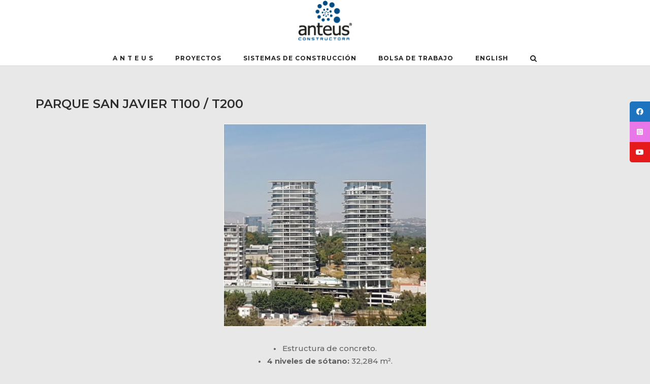

--- FILE ---
content_type: text/html; charset=UTF-8
request_url: https://anteus.mx/parque-san-javier-t100-t200/
body_size: 16503
content:
<!DOCTYPE html>
<html dir="ltr" lang="es-MX" prefix="og: https://ogp.me/ns#">
<head>
	<meta charset="UTF-8">
	<link rel="profile" href="https://gmpg.org/xfn/11">

	<title>Anteus Constructora - Soluciones Constructivas • Estructura de concreto. • 4 niveles de sótano: 32,284 m². • 21 niveles de torre + 1 helipuerto: 16,518 m². • Altura: 70.80 m. • Ubicación: Zapopan, Jalisco. • Propietario: Península.</title>

		<!-- All in One SEO 4.9.3 - aioseo.com -->
	<meta name="description" content="• Estructura de concreto. • 4 niveles de sótano: 32,284 m². • 21 niveles de torre + 1 helipuerto: 16,518 m². • Altura: 70.80 m. • Ubicación: Zapopan, Jalisco. • Propietario: Península. Anteus Constructora, Soluciones Constructivas ofrece servicios de remodelacion y construccion comercial, construccion industrial, habitacional, residencial, naves industriales y estructuras metalicas" />
	<meta name="robots" content="max-image-preview:large" />
	<link rel="canonical" href="https://anteus.mx/parque-san-javier-t100-t200/" />
	<meta name="generator" content="All in One SEO (AIOSEO) 4.9.3" />
		<meta property="og:locale" content="es_MX" />
		<meta property="og:site_name" content="Anteus Constructora - Soluciones Constructivas • Anteus Constructora, Soluciones Constructivas ofrece servicios de remodelacion y construccion comercial, construccion industrial, habitacional, residencial, naves industriales y estructuras metalicas" />
		<meta property="og:type" content="article" />
		<meta property="og:title" content="Anteus Constructora - Soluciones Constructivas • Estructura de concreto. • 4 niveles de sótano: 32,284 m². • 21 niveles de torre + 1 helipuerto: 16,518 m². • Altura: 70.80 m. • Ubicación: Zapopan, Jalisco. • Propietario: Península." />
		<meta property="og:description" content="• Estructura de concreto. • 4 niveles de sótano: 32,284 m². • 21 niveles de torre + 1 helipuerto: 16,518 m². • Altura: 70.80 m. • Ubicación: Zapopan, Jalisco. • Propietario: Península. Anteus Constructora, Soluciones Constructivas ofrece servicios de remodelacion y construccion comercial, construccion industrial, habitacional, residencial, naves industriales y estructuras metalicas" />
		<meta property="og:url" content="https://anteus.mx/parque-san-javier-t100-t200/" />
		<meta property="og:image" content="https://anteus.mx/wp-content/uploads/2024/04/logo-anteus-actual-transparente-5cm.png" />
		<meta property="og:image:secure_url" content="https://anteus.mx/wp-content/uploads/2024/04/logo-anteus-actual-transparente-5cm.png" />
		<meta property="og:image:width" content="591" />
		<meta property="og:image:height" content="506" />
		<meta property="article:published_time" content="2024-05-14T16:15:19+00:00" />
		<meta property="article:modified_time" content="2025-12-11T20:39:21+00:00" />
		<meta property="article:publisher" content="https://www.facebook.com/anteusconstructoramexico/" />
		<meta name="twitter:card" content="summary_large_image" />
		<meta name="twitter:title" content="Anteus Constructora - Soluciones Constructivas • Estructura de concreto. • 4 niveles de sótano: 32,284 m². • 21 niveles de torre + 1 helipuerto: 16,518 m². • Altura: 70.80 m. • Ubicación: Zapopan, Jalisco. • Propietario: Península." />
		<meta name="twitter:description" content="• Estructura de concreto. • 4 niveles de sótano: 32,284 m². • 21 niveles de torre + 1 helipuerto: 16,518 m². • Altura: 70.80 m. • Ubicación: Zapopan, Jalisco. • Propietario: Península. Anteus Constructora, Soluciones Constructivas ofrece servicios de remodelacion y construccion comercial, construccion industrial, habitacional, residencial, naves industriales y estructuras metalicas" />
		<meta name="twitter:image" content="https://anteus.mx/wp-content/uploads/2024/04/logo-anteus-actual-transparente-5cm.png" />
		<script type="application/ld+json" class="aioseo-schema">
			{"@context":"https:\/\/schema.org","@graph":[{"@type":"BreadcrumbList","@id":"https:\/\/anteus.mx\/parque-san-javier-t100-t200\/#breadcrumblist","itemListElement":[{"@type":"ListItem","@id":"https:\/\/anteus.mx#listItem","position":1,"name":"Inicio","item":"https:\/\/anteus.mx","nextItem":{"@type":"ListItem","@id":"https:\/\/anteus.mx\/parque-san-javier-t100-t200\/#listItem","name":"PARQUE SAN JAVIER T100 \/ T200"}},{"@type":"ListItem","@id":"https:\/\/anteus.mx\/parque-san-javier-t100-t200\/#listItem","position":2,"name":"PARQUE SAN JAVIER T100 \/ T200","previousItem":{"@type":"ListItem","@id":"https:\/\/anteus.mx#listItem","name":"Inicio"}}]},{"@type":"Organization","@id":"https:\/\/anteus.mx\/#organization","name":"Anteus Constructora - Soluciones Constructivas","description":"Anteus Constructora, Soluciones Constructivas ofrece servicios de remodelacion y construccion comercial, construccion industrial, habitacional, residencial, naves industriales y estructuras metalicas","url":"https:\/\/anteus.mx\/","telephone":"+523331101313","foundingDate":"1996-02-09","numberOfEmployees":{"@type":"QuantitativeValue","minValue":100,"maxValue":1000},"logo":{"@type":"ImageObject","url":"https:\/\/anteus.mx\/wp-content\/uploads\/2024\/04\/logo-anteus-actual-transparente-5cm.png","@id":"https:\/\/anteus.mx\/parque-san-javier-t100-t200\/#organizationLogo","width":591,"height":506},"image":{"@id":"https:\/\/anteus.mx\/parque-san-javier-t100-t200\/#organizationLogo"},"sameAs":["https:\/\/www.facebook.com\/anteusconstructoramexico\/","https:\/\/www.instagram.com\/anteusconstructora\/","https:\/\/www.youtube.com\/@anteusconstructora9545\/featured","https:\/\/mx.linkedin.com\/company\/anteus-constructora","https:\/\/anteus.mx"]},{"@type":"WebPage","@id":"https:\/\/anteus.mx\/parque-san-javier-t100-t200\/#webpage","url":"https:\/\/anteus.mx\/parque-san-javier-t100-t200\/","name":"Anteus Constructora - Soluciones Constructivas \u2022 Estructura de concreto. \u2022 4 niveles de s\u00f3tano: 32,284 m\u00b2. \u2022 21 niveles de torre + 1 helipuerto: 16,518 m\u00b2. \u2022 Altura: 70.80 m. \u2022 Ubicaci\u00f3n: Zapopan, Jalisco. \u2022 Propietario: Pen\u00ednsula.","description":"\u2022 Estructura de concreto. \u2022 4 niveles de s\u00f3tano: 32,284 m\u00b2. \u2022 21 niveles de torre + 1 helipuerto: 16,518 m\u00b2. \u2022 Altura: 70.80 m. \u2022 Ubicaci\u00f3n: Zapopan, Jalisco. \u2022 Propietario: Pen\u00ednsula. Anteus Constructora, Soluciones Constructivas ofrece servicios de remodelacion y construccion comercial, construccion industrial, habitacional, residencial, naves industriales y estructuras metalicas","inLanguage":"es-MX","isPartOf":{"@id":"https:\/\/anteus.mx\/#website"},"breadcrumb":{"@id":"https:\/\/anteus.mx\/parque-san-javier-t100-t200\/#breadcrumblist"},"datePublished":"2024-05-14T16:15:19+00:00","dateModified":"2025-12-11T20:39:21+00:00"},{"@type":"WebSite","@id":"https:\/\/anteus.mx\/#website","url":"https:\/\/anteus.mx\/","name":"Anteus Constructora - Soluciones Constructivas","alternateName":"Anteus - Constructora, Prelosas, prefabricados","description":"Anteus Constructora, Soluciones Constructivas ofrece servicios de remodelacion y construccion comercial, construccion industrial, habitacional, residencial, naves industriales y estructuras metalicas","inLanguage":"es-MX","publisher":{"@id":"https:\/\/anteus.mx\/#organization"}}]}
		</script>
		<!-- All in One SEO -->


		<!-- Meta Tag Manager -->
		<meta name="sitelock-site-verification" content="5335" />
		<!-- / Meta Tag Manager -->
<link rel='dns-prefetch' href='//cdnjs.cloudflare.com' />
<link rel='dns-prefetch' href='//fonts.googleapis.com' />
<link rel='dns-prefetch' href='//use.fontawesome.com' />
<link rel="alternate" type="application/rss+xml" title="Anteus Constructora - Soluciones Constructivas &raquo; Feed" href="https://anteus.mx/feed/" />
<link rel="alternate" type="application/rss+xml" title="Anteus Constructora - Soluciones Constructivas &raquo; RSS de los comentarios" href="https://anteus.mx/comments/feed/" />
<link rel="alternate" title="oEmbed (JSON)" type="application/json+oembed" href="https://anteus.mx/wp-json/oembed/1.0/embed?url=https%3A%2F%2Fanteus.mx%2Fparque-san-javier-t100-t200%2F&#038;lang=es" />
<link rel="alternate" title="oEmbed (XML)" type="text/xml+oembed" href="https://anteus.mx/wp-json/oembed/1.0/embed?url=https%3A%2F%2Fanteus.mx%2Fparque-san-javier-t100-t200%2F&#038;format=xml&#038;lang=es" />
		<!-- This site uses the Google Analytics by MonsterInsights plugin v9.11.1 - Using Analytics tracking - https://www.monsterinsights.com/ -->
		<!-- Nota: MonsterInsights no está actualmente configurado en este sitio. El dueño del sitio necesita identificarse usando su cuenta de Google Analytics en el panel de ajustes de MonsterInsights. -->
					<!-- No tracking code set -->
				<!-- / Google Analytics by MonsterInsights -->
		<style id='wp-img-auto-sizes-contain-inline-css' type='text/css'>
img:is([sizes=auto i],[sizes^="auto," i]){contain-intrinsic-size:3000px 1500px}
/*# sourceURL=wp-img-auto-sizes-contain-inline-css */
</style>
<style id='wp-emoji-styles-inline-css' type='text/css'>

	img.wp-smiley, img.emoji {
		display: inline !important;
		border: none !important;
		box-shadow: none !important;
		height: 1em !important;
		width: 1em !important;
		margin: 0 0.07em !important;
		vertical-align: -0.1em !important;
		background: none !important;
		padding: 0 !important;
	}
/*# sourceURL=wp-emoji-styles-inline-css */
</style>
<style id='wp-block-library-inline-css' type='text/css'>
:root{--wp-block-synced-color:#7a00df;--wp-block-synced-color--rgb:122,0,223;--wp-bound-block-color:var(--wp-block-synced-color);--wp-editor-canvas-background:#ddd;--wp-admin-theme-color:#007cba;--wp-admin-theme-color--rgb:0,124,186;--wp-admin-theme-color-darker-10:#006ba1;--wp-admin-theme-color-darker-10--rgb:0,107,160.5;--wp-admin-theme-color-darker-20:#005a87;--wp-admin-theme-color-darker-20--rgb:0,90,135;--wp-admin-border-width-focus:2px}@media (min-resolution:192dpi){:root{--wp-admin-border-width-focus:1.5px}}.wp-element-button{cursor:pointer}:root .has-very-light-gray-background-color{background-color:#eee}:root .has-very-dark-gray-background-color{background-color:#313131}:root .has-very-light-gray-color{color:#eee}:root .has-very-dark-gray-color{color:#313131}:root .has-vivid-green-cyan-to-vivid-cyan-blue-gradient-background{background:linear-gradient(135deg,#00d084,#0693e3)}:root .has-purple-crush-gradient-background{background:linear-gradient(135deg,#34e2e4,#4721fb 50%,#ab1dfe)}:root .has-hazy-dawn-gradient-background{background:linear-gradient(135deg,#faaca8,#dad0ec)}:root .has-subdued-olive-gradient-background{background:linear-gradient(135deg,#fafae1,#67a671)}:root .has-atomic-cream-gradient-background{background:linear-gradient(135deg,#fdd79a,#004a59)}:root .has-nightshade-gradient-background{background:linear-gradient(135deg,#330968,#31cdcf)}:root .has-midnight-gradient-background{background:linear-gradient(135deg,#020381,#2874fc)}:root{--wp--preset--font-size--normal:16px;--wp--preset--font-size--huge:42px}.has-regular-font-size{font-size:1em}.has-larger-font-size{font-size:2.625em}.has-normal-font-size{font-size:var(--wp--preset--font-size--normal)}.has-huge-font-size{font-size:var(--wp--preset--font-size--huge)}.has-text-align-center{text-align:center}.has-text-align-left{text-align:left}.has-text-align-right{text-align:right}.has-fit-text{white-space:nowrap!important}#end-resizable-editor-section{display:none}.aligncenter{clear:both}.items-justified-left{justify-content:flex-start}.items-justified-center{justify-content:center}.items-justified-right{justify-content:flex-end}.items-justified-space-between{justify-content:space-between}.screen-reader-text{border:0;clip-path:inset(50%);height:1px;margin:-1px;overflow:hidden;padding:0;position:absolute;width:1px;word-wrap:normal!important}.screen-reader-text:focus{background-color:#ddd;clip-path:none;color:#444;display:block;font-size:1em;height:auto;left:5px;line-height:normal;padding:15px 23px 14px;text-decoration:none;top:5px;width:auto;z-index:100000}html :where(.has-border-color){border-style:solid}html :where([style*=border-top-color]){border-top-style:solid}html :where([style*=border-right-color]){border-right-style:solid}html :where([style*=border-bottom-color]){border-bottom-style:solid}html :where([style*=border-left-color]){border-left-style:solid}html :where([style*=border-width]){border-style:solid}html :where([style*=border-top-width]){border-top-style:solid}html :where([style*=border-right-width]){border-right-style:solid}html :where([style*=border-bottom-width]){border-bottom-style:solid}html :where([style*=border-left-width]){border-left-style:solid}html :where(img[class*=wp-image-]){height:auto;max-width:100%}:where(figure){margin:0 0 1em}html :where(.is-position-sticky){--wp-admin--admin-bar--position-offset:var(--wp-admin--admin-bar--height,0px)}@media screen and (max-width:600px){html :where(.is-position-sticky){--wp-admin--admin-bar--position-offset:0px}}

/*# sourceURL=wp-block-library-inline-css */
</style><style id='global-styles-inline-css' type='text/css'>
:root{--wp--preset--aspect-ratio--square: 1;--wp--preset--aspect-ratio--4-3: 4/3;--wp--preset--aspect-ratio--3-4: 3/4;--wp--preset--aspect-ratio--3-2: 3/2;--wp--preset--aspect-ratio--2-3: 2/3;--wp--preset--aspect-ratio--16-9: 16/9;--wp--preset--aspect-ratio--9-16: 9/16;--wp--preset--color--black: #000000;--wp--preset--color--cyan-bluish-gray: #abb8c3;--wp--preset--color--white: #ffffff;--wp--preset--color--pale-pink: #f78da7;--wp--preset--color--vivid-red: #cf2e2e;--wp--preset--color--luminous-vivid-orange: #ff6900;--wp--preset--color--luminous-vivid-amber: #fcb900;--wp--preset--color--light-green-cyan: #7bdcb5;--wp--preset--color--vivid-green-cyan: #00d084;--wp--preset--color--pale-cyan-blue: #8ed1fc;--wp--preset--color--vivid-cyan-blue: #0693e3;--wp--preset--color--vivid-purple: #9b51e0;--wp--preset--gradient--vivid-cyan-blue-to-vivid-purple: linear-gradient(135deg,rgb(6,147,227) 0%,rgb(155,81,224) 100%);--wp--preset--gradient--light-green-cyan-to-vivid-green-cyan: linear-gradient(135deg,rgb(122,220,180) 0%,rgb(0,208,130) 100%);--wp--preset--gradient--luminous-vivid-amber-to-luminous-vivid-orange: linear-gradient(135deg,rgb(252,185,0) 0%,rgb(255,105,0) 100%);--wp--preset--gradient--luminous-vivid-orange-to-vivid-red: linear-gradient(135deg,rgb(255,105,0) 0%,rgb(207,46,46) 100%);--wp--preset--gradient--very-light-gray-to-cyan-bluish-gray: linear-gradient(135deg,rgb(238,238,238) 0%,rgb(169,184,195) 100%);--wp--preset--gradient--cool-to-warm-spectrum: linear-gradient(135deg,rgb(74,234,220) 0%,rgb(151,120,209) 20%,rgb(207,42,186) 40%,rgb(238,44,130) 60%,rgb(251,105,98) 80%,rgb(254,248,76) 100%);--wp--preset--gradient--blush-light-purple: linear-gradient(135deg,rgb(255,206,236) 0%,rgb(152,150,240) 100%);--wp--preset--gradient--blush-bordeaux: linear-gradient(135deg,rgb(254,205,165) 0%,rgb(254,45,45) 50%,rgb(107,0,62) 100%);--wp--preset--gradient--luminous-dusk: linear-gradient(135deg,rgb(255,203,112) 0%,rgb(199,81,192) 50%,rgb(65,88,208) 100%);--wp--preset--gradient--pale-ocean: linear-gradient(135deg,rgb(255,245,203) 0%,rgb(182,227,212) 50%,rgb(51,167,181) 100%);--wp--preset--gradient--electric-grass: linear-gradient(135deg,rgb(202,248,128) 0%,rgb(113,206,126) 100%);--wp--preset--gradient--midnight: linear-gradient(135deg,rgb(2,3,129) 0%,rgb(40,116,252) 100%);--wp--preset--font-size--small: 13px;--wp--preset--font-size--medium: 20px;--wp--preset--font-size--large: 36px;--wp--preset--font-size--x-large: 42px;--wp--preset--spacing--20: 0.44rem;--wp--preset--spacing--30: 0.67rem;--wp--preset--spacing--40: 1rem;--wp--preset--spacing--50: 1.5rem;--wp--preset--spacing--60: 2.25rem;--wp--preset--spacing--70: 3.38rem;--wp--preset--spacing--80: 5.06rem;--wp--preset--shadow--natural: 6px 6px 9px rgba(0, 0, 0, 0.2);--wp--preset--shadow--deep: 12px 12px 50px rgba(0, 0, 0, 0.4);--wp--preset--shadow--sharp: 6px 6px 0px rgba(0, 0, 0, 0.2);--wp--preset--shadow--outlined: 6px 6px 0px -3px rgb(255, 255, 255), 6px 6px rgb(0, 0, 0);--wp--preset--shadow--crisp: 6px 6px 0px rgb(0, 0, 0);}:where(.is-layout-flex){gap: 0.5em;}:where(.is-layout-grid){gap: 0.5em;}body .is-layout-flex{display: flex;}.is-layout-flex{flex-wrap: wrap;align-items: center;}.is-layout-flex > :is(*, div){margin: 0;}body .is-layout-grid{display: grid;}.is-layout-grid > :is(*, div){margin: 0;}:where(.wp-block-columns.is-layout-flex){gap: 2em;}:where(.wp-block-columns.is-layout-grid){gap: 2em;}:where(.wp-block-post-template.is-layout-flex){gap: 1.25em;}:where(.wp-block-post-template.is-layout-grid){gap: 1.25em;}.has-black-color{color: var(--wp--preset--color--black) !important;}.has-cyan-bluish-gray-color{color: var(--wp--preset--color--cyan-bluish-gray) !important;}.has-white-color{color: var(--wp--preset--color--white) !important;}.has-pale-pink-color{color: var(--wp--preset--color--pale-pink) !important;}.has-vivid-red-color{color: var(--wp--preset--color--vivid-red) !important;}.has-luminous-vivid-orange-color{color: var(--wp--preset--color--luminous-vivid-orange) !important;}.has-luminous-vivid-amber-color{color: var(--wp--preset--color--luminous-vivid-amber) !important;}.has-light-green-cyan-color{color: var(--wp--preset--color--light-green-cyan) !important;}.has-vivid-green-cyan-color{color: var(--wp--preset--color--vivid-green-cyan) !important;}.has-pale-cyan-blue-color{color: var(--wp--preset--color--pale-cyan-blue) !important;}.has-vivid-cyan-blue-color{color: var(--wp--preset--color--vivid-cyan-blue) !important;}.has-vivid-purple-color{color: var(--wp--preset--color--vivid-purple) !important;}.has-black-background-color{background-color: var(--wp--preset--color--black) !important;}.has-cyan-bluish-gray-background-color{background-color: var(--wp--preset--color--cyan-bluish-gray) !important;}.has-white-background-color{background-color: var(--wp--preset--color--white) !important;}.has-pale-pink-background-color{background-color: var(--wp--preset--color--pale-pink) !important;}.has-vivid-red-background-color{background-color: var(--wp--preset--color--vivid-red) !important;}.has-luminous-vivid-orange-background-color{background-color: var(--wp--preset--color--luminous-vivid-orange) !important;}.has-luminous-vivid-amber-background-color{background-color: var(--wp--preset--color--luminous-vivid-amber) !important;}.has-light-green-cyan-background-color{background-color: var(--wp--preset--color--light-green-cyan) !important;}.has-vivid-green-cyan-background-color{background-color: var(--wp--preset--color--vivid-green-cyan) !important;}.has-pale-cyan-blue-background-color{background-color: var(--wp--preset--color--pale-cyan-blue) !important;}.has-vivid-cyan-blue-background-color{background-color: var(--wp--preset--color--vivid-cyan-blue) !important;}.has-vivid-purple-background-color{background-color: var(--wp--preset--color--vivid-purple) !important;}.has-black-border-color{border-color: var(--wp--preset--color--black) !important;}.has-cyan-bluish-gray-border-color{border-color: var(--wp--preset--color--cyan-bluish-gray) !important;}.has-white-border-color{border-color: var(--wp--preset--color--white) !important;}.has-pale-pink-border-color{border-color: var(--wp--preset--color--pale-pink) !important;}.has-vivid-red-border-color{border-color: var(--wp--preset--color--vivid-red) !important;}.has-luminous-vivid-orange-border-color{border-color: var(--wp--preset--color--luminous-vivid-orange) !important;}.has-luminous-vivid-amber-border-color{border-color: var(--wp--preset--color--luminous-vivid-amber) !important;}.has-light-green-cyan-border-color{border-color: var(--wp--preset--color--light-green-cyan) !important;}.has-vivid-green-cyan-border-color{border-color: var(--wp--preset--color--vivid-green-cyan) !important;}.has-pale-cyan-blue-border-color{border-color: var(--wp--preset--color--pale-cyan-blue) !important;}.has-vivid-cyan-blue-border-color{border-color: var(--wp--preset--color--vivid-cyan-blue) !important;}.has-vivid-purple-border-color{border-color: var(--wp--preset--color--vivid-purple) !important;}.has-vivid-cyan-blue-to-vivid-purple-gradient-background{background: var(--wp--preset--gradient--vivid-cyan-blue-to-vivid-purple) !important;}.has-light-green-cyan-to-vivid-green-cyan-gradient-background{background: var(--wp--preset--gradient--light-green-cyan-to-vivid-green-cyan) !important;}.has-luminous-vivid-amber-to-luminous-vivid-orange-gradient-background{background: var(--wp--preset--gradient--luminous-vivid-amber-to-luminous-vivid-orange) !important;}.has-luminous-vivid-orange-to-vivid-red-gradient-background{background: var(--wp--preset--gradient--luminous-vivid-orange-to-vivid-red) !important;}.has-very-light-gray-to-cyan-bluish-gray-gradient-background{background: var(--wp--preset--gradient--very-light-gray-to-cyan-bluish-gray) !important;}.has-cool-to-warm-spectrum-gradient-background{background: var(--wp--preset--gradient--cool-to-warm-spectrum) !important;}.has-blush-light-purple-gradient-background{background: var(--wp--preset--gradient--blush-light-purple) !important;}.has-blush-bordeaux-gradient-background{background: var(--wp--preset--gradient--blush-bordeaux) !important;}.has-luminous-dusk-gradient-background{background: var(--wp--preset--gradient--luminous-dusk) !important;}.has-pale-ocean-gradient-background{background: var(--wp--preset--gradient--pale-ocean) !important;}.has-electric-grass-gradient-background{background: var(--wp--preset--gradient--electric-grass) !important;}.has-midnight-gradient-background{background: var(--wp--preset--gradient--midnight) !important;}.has-small-font-size{font-size: var(--wp--preset--font-size--small) !important;}.has-medium-font-size{font-size: var(--wp--preset--font-size--medium) !important;}.has-large-font-size{font-size: var(--wp--preset--font-size--large) !important;}.has-x-large-font-size{font-size: var(--wp--preset--font-size--x-large) !important;}
/*# sourceURL=global-styles-inline-css */
</style>

<style id='classic-theme-styles-inline-css' type='text/css'>
/*! This file is auto-generated */
.wp-block-button__link{color:#fff;background-color:#32373c;border-radius:9999px;box-shadow:none;text-decoration:none;padding:calc(.667em + 2px) calc(1.333em + 2px);font-size:1.125em}.wp-block-file__button{background:#32373c;color:#fff;text-decoration:none}
/*# sourceURL=/wp-includes/css/classic-themes.min.css */
</style>
<link rel='stylesheet' id='contact-form-7-css' href='https://anteus.mx/wp-content/plugins/contact-form-7/includes/css/styles.css?ver=6.1.4' type='text/css' media='all' />
<link rel='stylesheet' id='siteorigin-panels-front-css' href='https://anteus.mx/wp-content/plugins/siteorigin-panels/css/front-flex.min.css?ver=2.33.5' type='text/css' media='all' />
<link rel='stylesheet' id='sow-image-default-113ccd71f3e6-20338-css' href='https://anteus.mx/wp-content/uploads/siteorigin-widgets/sow-image-default-113ccd71f3e6-20338.css?ver=6.9' type='text/css' media='all' />
<link rel='stylesheet' id='sow-button-base-css' href='https://anteus.mx/wp-content/plugins/so-widgets-bundle/widgets/button/css/style.css?ver=1.70.4' type='text/css' media='all' />
<link rel='stylesheet' id='sow-button-atom-3d81fbcb341c-20338-css' href='https://anteus.mx/wp-content/uploads/siteorigin-widgets/sow-button-atom-3d81fbcb341c-20338.css?ver=6.9' type='text/css' media='all' />
<link rel='stylesheet' id='sticky-social-icons-css' href='https://anteus.mx/wp-content/plugins/sticky-social-icons/public/assets/build/css/sticky-social-icons-public.css?ver=1.2.1' type='text/css' media='all' />
<link rel='stylesheet' id='font-awesome-css' href='//cdnjs.cloudflare.com/ajax/libs/font-awesome/5.14.0/css/all.min.css?ver=6.9' type='text/css' media='all' />
<link rel='stylesheet' id='ivory-search-styles-css' href='https://anteus.mx/wp-content/plugins/add-search-to-menu/public/css/ivory-search.min.css?ver=5.5.13' type='text/css' media='all' />
<link rel='stylesheet' id='siteorigin-corp-style-css' href='https://anteus.mx/wp-content/themes/siteorigin-corp/style.min.css?ver=1.20.6' type='text/css' media='all' />
<link rel='stylesheet' id='siteorigin-corp-icons-css' href='https://anteus.mx/wp-content/themes/siteorigin-corp/css/siteorigin-corp-icons.min.css?ver=.min' type='text/css' media='all' />
<link rel='stylesheet' id='siteorigin-google-web-fonts-css' href='https://fonts.googleapis.com/css?family=Alatsi%3Aregular%7COpen+Sans%3A400%2C300%2C500%2C600%7CMontserrat%3A500%2C600%2C700&#038;ver=6.9#038;subset&#038;display=block' type='text/css' media='all' />
<link rel='stylesheet' id='bfa-font-awesome-css' href='https://use.fontawesome.com/releases/v5.15.4/css/all.css?ver=2.0.3' type='text/css' media='all' />
<script type="text/javascript" src="https://anteus.mx/wp-includes/js/jquery/jquery.min.js?ver=3.7.1" id="jquery-core-js"></script>
<script type="text/javascript" src="https://anteus.mx/wp-includes/js/jquery/jquery-migrate.min.js?ver=3.4.1" id="jquery-migrate-js"></script>
<link rel="https://api.w.org/" href="https://anteus.mx/wp-json/" /><link rel="alternate" title="JSON" type="application/json" href="https://anteus.mx/wp-json/wp/v2/pages/20338" /><link rel="EditURI" type="application/rsd+xml" title="RSD" href="https://anteus.mx/xmlrpc.php?rsd" />
<meta name="generator" content="WordPress 6.9" />
<link rel='shortlink' href='https://anteus.mx/?p=20338' />
<style id="sticky-social-icons-styles">#sticky-social-icons-container{top: 200px}#sticky-social-icons-container li a{font-size: 14px; width: 40px; height:40px; }#sticky-social-icons-container.with-animation li a:hover{width: 50px; }#sticky-social-icons-container li a.fab-fa-facebook{color: #fff; background: #1e73be; }#sticky-social-icons-container li a.fab-fa-facebook:hover{color: #fff; background: #194da8; }#sticky-social-icons-container li a.fab-fa-instagram-square{color: #fff; background: #e878e8; }#sticky-social-icons-container li a.fab-fa-instagram-square:hover{color: #fff; background: #ae78e8; }#sticky-social-icons-container li a.fab-fa-youtube{color: #fff; background: #e51b1b; }#sticky-social-icons-container li a.fab-fa-youtube:hover{color: #fff; background: #c41717; }@media( max-width: 415px ){#sticky-social-icons-container li a{font-size: 11.9px; width: 34px; height:34px; }}</style>	<meta name="viewport" content="width=device-width, initial-scale=1">
<style type="text/css" id="custom-background-css">
body.custom-background { background-color: #e8e8e8; }
</style>
					<style type="text/css" id="siteorigin-corp-settings-custom" data-siteorigin-settings="true">
					blockquote { border-left: 3px solid #d8d8d8; }       .button,button,input[type=button],input[type=reset],input[type=submit] { background: #d8d8d8; } .button:hover,button:hover,input[type=button]:hover,input[type=reset]:hover,input[type=submit]:hover { background: rgba(216,216,216,0.8); } .button:active,.button:focus,button:active,button:focus,input[type=button]:active,input[type=button]:focus,input[type=reset]:active,input[type=reset]:focus,input[type=submit]:active,input[type=submit]:focus { background: #d8d8d8; }      a { color: #d8d8d8; } a:visited { color: #d8d8d8; }  .main-navigation ul .sub-menu li a,.main-navigation ul .children li a { background: #004d8c; border-color: #ffffff; color: #ffffff; }  .link-underline.main-navigation ul .sub-menu li:first-of-type { border-top: 2px solid #0a0a0a; } .link-underline.main-navigation ul .children li:first-of-type { border-top: 2px solid #0a0a0a; }  .main-navigation ul li a { color: #262626; } #site-navigation.main-navigation ul .menu-button a { background: #d8d8d8; } #site-navigation.main-navigation ul .menu-button a:hover { background: rgba(216,216,216,0.8); } [class*=overlap] .main-navigation:not(.link-underline) div > ul:not(.cart_list) > li:hover > a { color: #0a0a0a; } .link-underline.main-navigation div > ul:not(.cart_list) > li:hover > a { border-color: #0a0a0a; } .main-navigation:not(.link-underline) div > ul:not(.cart_list) > li:hover > a { color: #0a0a0a; } .main-navigation div > ul:not(.cart_list) > li.current > a,.main-navigation div > ul:not(.cart_list) > li.current_page_item > a,.main-navigation div > ul:not(.cart_list) > li.current-menu-item > a,.main-navigation div > ul:not(.cart_list) > li.current_page_ancestor > a,.main-navigation div > ul:not(.cart_list) > li.current-menu-ancestor > a { border-color: #0a0a0a; } .main-navigation:not(.link-underline) div > ul:not(.cart_list) > li.current > a,.main-navigation:not(.link-underline) div > ul:not(.cart_list) > li.current_page_item > a,.main-navigation:not(.link-underline) div > ul:not(.cart_list) > li.current-menu-item > a,.main-navigation:not(.link-underline) div > ul:not(.cart_list) > li.current_page_ancestor > a,.main-navigation:not(.link-underline) div > ul:not(.cart_list) > li.current-menu-ancestor > a { color: #0a0a0a; } [class*=overlap] .main-navigation:not(.link-underline) div > ul:not(.cart_list) > li.current > a,[class*=overlap] .main-navigation:not(.link-underline) div > ul:not(.cart_list) > li.current_page_item > a,[class*=overlap] .main-navigation:not(.link-underline) div > ul:not(.cart_list) > li.current-menu-item > a,[class*=overlap] .main-navigation:not(.link-underline) div > ul:not(.cart_list) > li.current_page_ancestor > a,[class*=overlap] .main-navigation:not(.link-underline) div > ul:not(.cart_list) > li.current-menu-ancestor > a { color: #0a0a0a; } .main-navigation .search-toggle .open svg path { fill: #262626; } #mobile-menu-button svg path { fill: #262626; } #mobile-navigation { background: #004d8c; }  #mobile-navigation ul li a { border-color: #ffffff; color: #ffffff; }  #mobile-navigation ul li .dropdown-toggle { color: #ffffff; }    .pagination .page-numbers:hover,.pagination .page-numbers:focus { border-color: #d8d8d8; color: #d8d8d8; }  .pagination .current { border-color: #d8d8d8; color: #d8d8d8; }    .post-navigation a:hover div { color: #d8d8d8; }  .comment-navigation a:hover { color: #d8d8d8; }   .breadcrumbs a:hover { color: #d8d8d8; }  .site-main #infinite-handle span button:hover { border-color: #d8d8d8; color: #d8d8d8; }   .site-content #jp-relatedposts .jp-relatedposts-items .jp-relatedposts-post .jp-relatedposts-post-title a:hover { color: #d8d8d8; }    .widget-area .widget:not(.widget_tag_cloud):not(.widget_shopping_cart) a:not(.button):hover { color: #d8d8d8; }   .widget_calendar .wp-calendar-table tbody td a { color: #d8d8d8; }   .widget_calendar .wp-calendar-nav .wp-calendar-nav-prev a:hover,.widget_calendar .wp-calendar-nav .wp-calendar-nav-next a:hover { color: #d8d8d8; }  .site-header { border-bottom: 1px solid #dbdbdb; padding:  0; } .site-header .site-branding .site-title { font-family: "Alatsi", sans-serif; font-weight: normal;  }   .site-header,.masthead-sentinel { margin-bottom: ; } #fullscreen-search { background: rgba(0,77,140,0.95); } #fullscreen-search span { color: #e0e0e0; } #fullscreen-search form { border-bottom: 1px solid #e0e0e0; } #fullscreen-search form button[type=submit] svg { fill: #e0e0e0; } #fullscreen-search .search-close-button .close svg path { fill: #e0e0e0; }     .entry-meta span a:hover { color: #d8d8d8; }   .page-links .post-page-numbers:hover,.page-links .post-page-numbers.current { border-color: #d8d8d8; color: #d8d8d8; }  .tags-links a:hover,.widget_tag_cloud a:hover { background: #d8d8d8; } .tags-links a:hover:after,.widget_tag_cloud a:hover:after { border-right-color: #d8d8d8; }      .blog-layout-offset article .entry-offset .entry-author-link a:hover,.blog-layout-offset article .entry-offset .entry-categories a:hover,.blog-layout-offset article .entry-offset .entry-comments a:hover { color: #d8d8d8; }    .search-results .page-title span { color: #d8d8d8; }     .author-box .author-description span a:hover { color: #d8d8d8; }  .yarpp-related ol li .related-post-title:hover,.related-posts-section ol li .related-post-title:hover { color: #d8d8d8; }  .yarpp-related ol li .related-post-date:hover,.related-posts-section ol li .related-post-date:hover { color: #d8d8d8; }                   .comment-list .comment .comment-reply-link:hover,.comment-list .pingback .comment-reply-link:hover { color: #d8d8d8; }  .comment-reply-title #cancel-comment-reply-link:hover { color: #d8d8d8; }  #commentform .comment-notes a:hover,#commentform .logged-in-as a:hover { color: #d8d8d8; }            @media (max-width: 760px) { #masthead .search-toggle { margin: 0 20px 0 0; } .site-header .shopping-cart { margin: 0 37px 0 0; } #masthead #mobile-menu-button { display: inline-block; } #masthead .main-navigation:not(.mega-menu) ul:not(.shopping-cart) { display: none; } #masthead .main-navigation .search-icon { display: none; } .site-header.centered .site-branding { margin: 0; padding-right: 20px; text-align: left; } .centered.site-header .site-header-inner { flex-direction: row; } .site-header.centered .main-navigation { text-align: left; } } @media (min-width: 761px) { #masthead #mobile-navigation { display: none; } }.tags-links a:after, .widget_tag_cloud a:after { background: #e8e8e8; }				</style>
				<style media="all" id="siteorigin-panels-layouts-head">/* Layout 20338 */ #pgc-20338-0-0 , #pgc-20338-1-0 { width:100%;width:calc(100% - ( 0 * 30px ) ) } #pg-20338-0 , #pg-20338-1 , #pl-20338 .so-panel { margin-bottom:30px } #pgc-20338-2-0 , #pgc-20338-2-1 , #pgc-20338-2-2 { width:33.3333%;width:calc(33.3333% - ( 0.66666666666667 * 30px ) ) } #pl-20338 .so-panel:last-of-type { margin-bottom:0px } #pg-20338-0.panel-has-style > .panel-row-style, #pg-20338-0.panel-no-style { -webkit-align-items:flex-start;align-items:flex-start } @media (max-width:720px){ #pg-20338-0.panel-no-style, #pg-20338-0.panel-has-style > .panel-row-style, #pg-20338-0 , #pg-20338-1.panel-no-style, #pg-20338-1.panel-has-style > .panel-row-style, #pg-20338-1 , #pg-20338-2.panel-no-style, #pg-20338-2.panel-has-style > .panel-row-style, #pg-20338-2 { -webkit-flex-direction:column;-ms-flex-direction:column;flex-direction:column } #pg-20338-0 > .panel-grid-cell , #pg-20338-0 > .panel-row-style > .panel-grid-cell , #pg-20338-1 > .panel-grid-cell , #pg-20338-1 > .panel-row-style > .panel-grid-cell , #pg-20338-2 > .panel-grid-cell , #pg-20338-2 > .panel-row-style > .panel-grid-cell { width:100%;margin-right:0 } #pgc-20338-2-0 , #pgc-20338-2-1 { margin-bottom:30px } #pl-20338 .panel-grid-cell { padding:0 } #pl-20338 .panel-grid .panel-grid-cell-empty { display:none } #pl-20338 .panel-grid .panel-grid-cell-mobile-last { margin-bottom:0px }  } </style><link rel="icon" href="https://anteus.mx/wp-content/uploads/2019/11/cropped-caracol-512px-1-1-32x32.jpg" sizes="32x32" />
<link rel="icon" href="https://anteus.mx/wp-content/uploads/2019/11/cropped-caracol-512px-1-1-192x192.jpg" sizes="192x192" />
<link rel="apple-touch-icon" href="https://anteus.mx/wp-content/uploads/2019/11/cropped-caracol-512px-1-1-180x180.jpg" />
<meta name="msapplication-TileImage" content="https://anteus.mx/wp-content/uploads/2019/11/cropped-caracol-512px-1-1-270x270.jpg" />
<style id="sccss">/* Boton inicio */

.boton {
  font-size: 15px ,sans-serif;
  color: rgba(0, 0, 0, 0.8);
  display: inline-block;
  outline: none;
  cursor: pointer;
  padding: 0.4em 2em 0.5em;
  border: 2px solid;
  border-color: #bbbbbb #a2a2a2 #888888;
  background-color: transparent;
  background-size: 100%;
  -moz-transition: all 100ms;
  -o-transition: all 100ms;
  -webkit-transition: all 100ms;
  transition: all 100ms;
}
.boton:hover {
  background-color: #004c97;
  color: white;
}
.boton:active {
  padding: 0.4em 2em 0.4em;
  margin-top: 0.10em;
  border-color: #a2a2a2 #bbbbbb #eee;
  background-image: url('[data-uri]');
  background-size: 200%;
  background-image: -webkit-gradient(linear, 50% 0%, 50% 100%, color-stop(0%, #e1e1e1), color-stop(100%, #eeeeee));
  background-image: -moz-linear-gradient(#e1e1e1, #eeeeee);
  background-image: -webkit-linear-gradient(#e1e1e1, #eeeeee);
  background-image: linear-gradient(#e1e1e1, #eeeeee);
  -moz-box-shadow: 0 0.1em 0.2em rgba(0, 0, 0, 0.1) inset, 0 0.1em 0.1em rgba(0, 0, 0, 0.2) inset, 0.05em 0 0.07em rgba(0, 0, 0, 0.2) inset, -0.05em 0 0.07em rgba(0, 0, 0, 0.2) inset;
  -webkit-box-shadow: 0 0.1em 0.2em rgba(0, 0, 0, 0.1) inset, 0 0.1em 0.1em rgba(0, 0, 0, 0.2) inset, 0.05em 0 0.07em rgba(0, 0, 0, 0.2) inset, -0.05em 0 0.07em rgba(0, 0, 0, 0.2) inset;
  box-shadow: 0 0.1em 0.2em rgba(0, 0, 0, 0.1) inset, 0 0.1em 0.1em rgba(0, 0, 0, 0.2) inset, 0.05em 0 0.07em rgba(0, 0, 0, 0.2) inset, -0.05em 0 0.07em rgba(0, 0, 0, 0.2) inset;
  -moz-transition: all 10ms;
  -o-transition: all 10ms;
  -webkit-transition: all 20ms;
  transition: all 10ms;
}

/*Lista de Servicios */

.servicios ul {
  overflow: hidden;
  list-style-type: none;
}

.servicios li {
  height: 8px;
  margin-right: 0px;
  padding: 0 16px;
}

.servicios li:last-child {
  border-right: none;
}

.servicios li {
  text-decoration: none;
  color: #6E6E6E;
  font: 8px/1 Montserrat, sans-serif;
  text-transform: none;
  -webkit-transition: all 0.5s ease;
}

.servicios li:hover {
  color: #666;
}

/*Media Query para parrafos del principio e slider */

@media (max-width: 780px){
	.panel-widget-style{
  		margin-top: 0px !important;
	}
    .carousel-inner > .item > img, .carousel-inner > .item > a > img {
    width: 200%;
    height: 200% !important;
}
}

/* Opacidad imagenes de pagina de proyecto */

img.attachment-project-gallery.size-project-gallery:hover {
    opacity: 0.5;
    transition: opacity 1.5s;
}

/* Pie de pagina a azul */
.footer-bottom {
    background-color: #004c97;
    color: #ffffff;
    display: none;
}

/*Quitar el contenido de enmedio de slider */
.carousel-content {
    display: none;
}

/*Tamano de iconos sociales mas pequenos */
.social-icons__link {
    font-size: 3px;
}

/* Menu principal mas pequeno */
.navigation {
    font-size: 8px;
}

/* Iconos de Footer Blancos */

.icon-box__title, .widget-icon-box .icon-box:hover .fa {
    color: #FFFFFF;
}

.icon-box__subtitle, .widget-icon-box .icon-box {
    color: #FFFFFF;
}

.footer .textwidget {
    color: #FFFFFF;
}

/* Pie de pagina mas angosto */

.footer {
    padding: 8px !important;
    height: 80px;
}

/* Quitar subrayado y fondo de el boton de descargar curriculum */

.textwidget a:hover, a:focus {
    color: #ffffff;
    text-decoration: none;
}

/* Todo el cambio a el menu nuevo */

.header {
    background-color: rgb(255, 255, 255);
}

.container {
    position: relative;
}

.logo {
    float: left;
    background: url("http://anteus.mx/wp-content/uploads/2020/05/anteus_logo_sitio-1.png") no-repeat center center;
    width: 127px;
    height: 98px;
    background-size: contain;
}

.logo img {
    display: none;
}

@media (min-width: 992px) {
.navigation {
    position: absolute;
    text-align: center;
    z-index: 210;
    left: 156px;
    top: 90px;
    box-shadow: none;
    }

.logo {
    position: absolute;
    left: 8px;
    top: 40px;
}

html.flexbox .widget-social-icons {
    float: right;
    position: absolute;
    right: 100px;
    top: 15px;
}

}

.social-icons__link {
    color: #6E6E6E;
}

@media (min-width: 992px){
.navigation {
    background: none;
}
}

@media (min-width: 992px){
.navigation--main > li > a, .navigation--main > .menu-item-has-children > a::after {
    color: #000000;
}
}

.navigation--main > li > a, .navigation--main > .menu-item-has-children > a::after, .navigation--main .sub-menu > li > a {
    color: #000000;
}

.navigation--main > li:hover > a, .navigation--main > .menu-item-has-children:hover > a::after, .navigation--main .sub-menu > li:hover > a {
    color: #000000;
}

@media (min-width: 992px){
html.flexbox .widget-social-icons {
    position: absolute;
    right: 100px;
    top: 32px;
}

.jumbotron {
    position: relative !important;
    top: 108px !important;
    padding: 0px !important;
}

.footer {
    position: relative;
    bottom: -128px;
}
}

.social-icons__link:hover {
    color: #000000;
}

/* Titulo de pagina en display mas pequeno */

@media (min-width: 992px){
.main-title {
    padding: 2px 0 2px 0;
}
}

/* Link de logo funcional */

.logo a {
    width: 148px;
    height: 95px;
    float: left;
}

/* Estilo de Titulo en cada pagina */

.main-title {
    background-color: rgba(255,255,255,.9) !important;
    background-image: none !important;
}

.main-title h1 {
    color: #999999;
}

h5 {
  	color: #999999;
}

.main-title__secondary {
    color: #999999;
    display: none;
}

@media (max-width: 992px){
.social-icons__link {
    font-size: 14px;
    position: center;
    bottom: 20px;
    right: 24px;
}
}

@media (max-width: 992px){
.footer {
    height: 372px;
}
div#headerCarousel {
    min-height: 170px !important;
}
.carousel-inner img {
    height: 600px !important;
}

}

/* Youtube e Instagram social */

@media (max-width: 992px){
.widget-social-icons a:nth-child(2){
	font-size: 18px;
    position: absolute;
    bottom: 21px;
    right: 60px;
}
.widget-social-icons a:nth-child(3) {
    font-size: 18px;
    position: absolute;
    bottom: 20px;
    right: 100px;
}
}

/* Paneles pagina inicial */

.panel-row-style-paginas-frente.siteorigin-panels-stretch.paginas-frente.panel-row-style {
    padding-left: 0px !important;
    padding-right: 0px !important;
}

div#pgc-7-2-0 {
    padding-left: 0px !important;
    padding-right: 0px !important;
}

div#pgc-7-2-1 {
    padding-left: 0px !important;
    padding-right: 0px !important;
}

div#pgc-7-2-2 {
    padding-left: 0px !important;
    padding-right: 0px !important;
}

div#pgc-7-2-3 {
    padding-left: 0px !important;
    padding-right: 0px !important;
}

.page-box__content {
    padding-left: 5px;
    padding-right: 5px;
}

img {
    border-bottom: 1px solid white;
    border-left: 1px solid white;
    border-right: 1px solid white;
    border-top: 1px solid white;
}

body {
    font-family: "Montserrat", sans-serif;
}

/* No mostrar primer filtro de buscar todos */

.esg-filterbutton.esg-allfilter.selected {
    display: none;
}

/* Cambio de tamaño de titulos */

@media (min-width: 992px){
.main-title__primary {
    font-size: 18px;
}
}

/* Fondo de filtros de proyectos blanco */

.buildpress-light .esg-filter-wrapper {
    background-color: #FFFFFF !important;
}

.buildpress-light .esg-filterbutton, .buildpress-light .esg-navigationbutton, .buildpress-light .esg-sortbutton, .buildpress-light .esg-cartbutton {
    padding: 0px 40px !important;
    font-size: 14px !important;
    font-family: "Montserrat",sans-serif !important;
}

.navigation--main {
    font-family: "Montserrat", sans-serif;
    font-weight: normal;
}

.jumbotron {
    padding-bottom: 0px !important;
}

/* Sin fondo los botones */

.carousel-control.left, .carousel-control.right {
    background: none !important;
}

@media (min-width: 992px) {

.master-container {
    position: relative;
    top: 85px;
}

.main-title {
    position: relative;
    top: 115px;
}
}

div#pg-29-0 {
    position: relative;
    top: 29px;
}

/* Esconder breadcrumbs */

.breadcrumbs span > span {
    display: none;
}

.breadcrumbs a {
    display: none;
}

a.read-more.read-more--page-box {
    display: none;
}

/* Titulos sin bold y en mayuscula */

.main-title h1 {
    color: #999999;
    font-family: "Montserrat", sans-serif;
    font-weight: normal !important;
}

h5 {
  	color: #999999;
}

/* Imagenes slider tamaño grande*/
	.carousel-inner > .item > img, .carousel-inner > .item > a > img {
    width: 600%;
    height: 72vh;
}

/* Todo menu en mayusculas */

.navigation--main > li {
    text-transform: uppercase;
}</style>			<style type="text/css">
					</style>
		</head>

<body class="wp-singular page-template-default page page-id-20338 custom-background wp-custom-logo wp-theme-siteorigin-corp siteorigin-panels siteorigin-panels-before-js siteorigin-corp css3-animations no-js page-layout-default no-topbar modula-best-grid-gallery">

<div id="page" class="site">
	<a class="skip-link screen-reader-text" href="#content">Saltar al contenido</a>

			<header id="masthead" class="site-header centered sticky mobile-menu" data-scale-logo="true" >

			<div class="corp-container">

				<div class="site-header-inner">

					<div class="site-branding">
						<a href="https://anteus.mx/" class="custom-logo-link" rel="home"><img width="108" height="80" src="https://anteus.mx/wp-content/uploads/2024/01/Logo-sitio-web-1.png" class="custom-logo" alt="Anteus Constructora &#8211; Soluciones Constructivas" decoding="async" loading="eager" /></a>											</div><!-- .site-branding -->

					
					
					<nav id="site-navigation" class="main-navigation link-underline ">

						<div class="menu-main-menu-container"><ul id="primary-menu" class="menu"><li id="menu-item-11193" class="menu-item menu-item-type-post_type menu-item-object-page menu-item-has-children menu-item-11193"><a href="https://anteus.mx/a-n-t-e-u-s/">A N T E U S</a>
<ul class="sub-menu">
	<li id="menu-item-2435" class="menu-item menu-item-type-post_type menu-item-object-page menu-item-2435"><a href="https://anteus.mx/a-n-t-e-u-s/quienes-somos/">QUIÉNES SOMOS</a></li>
	<li id="menu-item-6570" class="menu-item menu-item-type-post_type menu-item-object-page menu-item-6570"><a href="https://anteus.mx/a-n-t-e-u-s/quienes-somos/mision/">M I S I Ó N</a></li>
	<li id="menu-item-6575" class="menu-item menu-item-type-post_type menu-item-object-page menu-item-6575"><a href="https://anteus.mx/vision/">V I S I Ó N</a></li>
	<li id="menu-item-2397" class="menu-item menu-item-type-custom menu-item-object-custom menu-item-2397"><a href="https://anteus.mx/curriculum-vitae/">CURRICULUM</a></li>
	<li id="menu-item-6540" class="menu-item menu-item-type-post_type menu-item-object-page menu-item-6540"><a href="https://anteus.mx/noticias/">PUBLICACIONES</a></li>
</ul>
</li>
<li id="menu-item-23200" class="menu-item menu-item-type-custom menu-item-object-custom menu-item-has-children menu-item-23200"><a href="#">PROYECTOS</a>
<ul class="sub-menu">
	<li id="menu-item-6224" class="menu-item menu-item-type-custom menu-item-object-custom menu-item-6224"><a href="https://anteus.mx/obras-en-proceso-galeria/">OBRAS EN PROCESO</a></li>
	<li id="menu-item-23674" class="menu-item menu-item-type-post_type menu-item-object-page menu-item-23674"><a href="https://anteus.mx/llave-en-mano-galeria/">LLAVE EN MANO</a></li>
	<li id="menu-item-23671" class="menu-item menu-item-type-custom menu-item-object-custom menu-item-has-children menu-item-23671"><a href="#">TERMINADAS</a>
	<ul class="sub-menu">
		<li id="menu-item-6225" class="menu-item menu-item-type-custom menu-item-object-custom menu-item-6225"><a href="https://anteus.mx/comercial-galeria/">COMERCIAL</a></li>
		<li id="menu-item-6226" class="menu-item menu-item-type-custom menu-item-object-custom menu-item-6226"><a href="https://anteus.mx/habitacional-galeria/">HABITACIONAL</a></li>
		<li id="menu-item-6227" class="menu-item menu-item-type-custom menu-item-object-custom menu-item-6227"><a href="https://anteus.mx/industrial-galeria/">INDUSTRIAL</a></li>
	</ul>
</li>
</ul>
</li>
<li id="menu-item-2390" class="menu-item menu-item-type-custom menu-item-object-custom menu-item-has-children menu-item-2390"><a href="#">SISTEMAS DE CONSTRUCCIÓN</a>
<ul class="sub-menu">
	<li id="menu-item-3695" class="menu-item menu-item-type-post_type menu-item-object-page menu-item-3695"><a href="https://anteus.mx/prelosas/">PRELOSAS</a></li>
	<li id="menu-item-14740" class="menu-item menu-item-type-post_type menu-item-object-page menu-item-14740"><a href="https://anteus.mx/bfb-2/">CONCRETO  PIGMENTADO</a></li>
	<li id="menu-item-4408" class="menu-item menu-item-type-post_type menu-item-object-page menu-item-4408"><a href="https://anteus.mx/servicios-de-construccion/planta-de-habilitado/">PLANTA DE HABILITADOS</a></li>
	<li id="menu-item-13891" class="menu-item menu-item-type-post_type menu-item-object-page menu-item-13891"><a href="https://anteus.mx/cimbras-y-power-shield/">CIMBRA Y POWER SHIELD</a></li>
	<li id="menu-item-2392" class="menu-item menu-item-type-post_type menu-item-object-page menu-item-2392"><a href="https://anteus.mx/servicios-de-construccion/estructura-metalica/">ESTRUCTURA METÁLICA</a></li>
	<li id="menu-item-2393" class="menu-item menu-item-type-post_type menu-item-object-page menu-item-2393"><a href="https://anteus.mx/muros-prefabricados/">MUROS  PREFABRICADOS</a></li>
	<li id="menu-item-2394" class="menu-item menu-item-type-post_type menu-item-object-page menu-item-2394"><a href="https://anteus.mx/postensado/">POSTENSADO</a></li>
	<li id="menu-item-4809" class="menu-item menu-item-type-post_type menu-item-object-page menu-item-4809"><a href="https://anteus.mx/servicios-de-apoyo/">SERVICIOS DE APOYO</a></li>
</ul>
</li>
<li id="menu-item-2395" class="menu-item menu-item-type-custom menu-item-object-custom menu-item-has-children menu-item-2395"><a href="#">BOLSA DE TRABAJO</a>
<ul class="sub-menu">
	<li id="menu-item-6402" class="menu-item menu-item-type-post_type menu-item-object-page menu-item-6402"><a href="https://anteus.mx/bolsa-de-trabajo/">BOLSA DE TRABAJO</a></li>
	<li id="menu-item-6403" class="menu-item menu-item-type-post_type menu-item-object-page menu-item-6403"><a href="https://anteus.mx/contactanos/">CONTÁCTANOS</a></li>
</ul>
</li>
<li id="menu-item-2582-en" class="lang-item lang-item-42 lang-item-en no-translation lang-item-first menu-item menu-item-type-custom menu-item-object-custom menu-item-2582-en"><a href="https://anteus.mx/home/21041-2/" hreflang="en-US" lang="en-US">English</a></li>
</ul></div>
						
													<button id="search-button" class="search-toggle" aria-label="Abrir el buscador">
								<span class="open">			<svg version="1.1" xmlns="http://www.w3.org/2000/svg" width="26" height="28" viewBox="0 0 26 28">
				<path d="M18 13c0-3.859-3.141-7-7-7s-7 3.141-7 7 3.141 7 7 7 7-3.141 7-7zM26 26c0 1.094-0.906 2-2 2-0.531 0-1.047-0.219-1.406-0.594l-5.359-5.344c-1.828 1.266-4.016 1.937-6.234 1.937-6.078 0-11-4.922-11-11s4.922-11 11-11 11 4.922 11 11c0 2.219-0.672 4.406-1.937 6.234l5.359 5.359c0.359 0.359 0.578 0.875 0.578 1.406z"></path>
			</svg>
		</span>
							</button>
						
													<a href="#menu" id="mobile-menu-button">
											<svg version="1.1" xmlns="http://www.w3.org/2000/svg" xmlns:xlink="http://www.w3.org/1999/xlink" width="27" height="32" viewBox="0 0 27 32">
				<path d="M27.429 24v2.286q0 0.464-0.339 0.804t-0.804 0.339h-25.143q-0.464 0-0.804-0.339t-0.339-0.804v-2.286q0-0.464 0.339-0.804t0.804-0.339h25.143q0.464 0 0.804 0.339t0.339 0.804zM27.429 14.857v2.286q0 0.464-0.339 0.804t-0.804 0.339h-25.143q-0.464 0-0.804-0.339t-0.339-0.804v-2.286q0-0.464 0.339-0.804t0.804-0.339h25.143q0.464 0 0.804 0.339t0.339 0.804zM27.429 5.714v2.286q0 0.464-0.339 0.804t-0.804 0.339h-25.143q-0.464 0-0.804-0.339t-0.339-0.804v-2.286q0-0.464 0.339-0.804t0.804-0.339h25.143q0.464 0 0.804 0.339t0.339 0.804z"></path>
			</svg>
										<span class="screen-reader-text">Menú</span>
							</a>
						
					</nav><!-- #site-navigation -->

											<div id="fullscreen-search">
							<div class="corp-container">
								<span>Escribe y pulsa intro para buscar</span>
								<form id="fullscreen-search-form" method="get" action="https://anteus.mx">
									<input type="search" name="s" placeholder="" aria-label="Buscar" value="" />
									<button type="submit" aria-label="Buscar">
													<svg version="1.1" xmlns="http://www.w3.org/2000/svg" width="26" height="28" viewBox="0 0 26 28">
				<path d="M18 13c0-3.859-3.141-7-7-7s-7 3.141-7 7 3.141 7 7 7 7-3.141 7-7zM26 26c0 1.094-0.906 2-2 2-0.531 0-1.047-0.219-1.406-0.594l-5.359-5.344c-1.828 1.266-4.016 1.937-6.234 1.937-6.078 0-11-4.922-11-11s4.922-11 11-11 11 4.922 11 11c0 2.219-0.672 4.406-1.937 6.234l5.359 5.359c0.359 0.359 0.578 0.875 0.578 1.406z"></path>
			</svg>
											</button>
								</form>
							</div>
							<button id="search-close-button" class="search-close-button" aria-label="Cerrar el buscador">
								<span class="close">			<svg version="1.1" xmlns="http://www.w3.org/2000/svg" xmlns:xlink="http://www.w3.org/1999/xlink" width="24" height="24" viewBox="0 0 24 24">
				<path d="M18.984 6.422l-5.578 5.578 5.578 5.578-1.406 1.406-5.578-5.578-5.578 5.578-1.406-1.406 5.578-5.578-5.578-5.578 1.406-1.406 5.578 5.578 5.578-5.578z"></path>
			</svg>
		</span>
							</button>
						</div><!-- #header-search -->
					
				</div><!-- .site-header-inner -->

			</div><!-- .corp-container -->

		</header><!-- #masthead -->
	
	<div id="content" class="site-content">

		<div class="corp-container">

					<div id="navxt-breadcrumbs" class="breadcrumbs bcn">
			<span property="itemListElement" typeof="ListItem"><a property="item" typeof="WebPage" title="Go to Anteus Constructora - Soluciones Constructivas." href="https://anteus.mx" class="home" ><span property="name">Anteus Constructora - Soluciones Constructivas</span></a><meta property="position" content="1"></span><span property="itemListElement" typeof="ListItem"><span property="name" class="post post-page current-item">PARQUE SAN JAVIER T100 / T200</span><meta property="url" content="https://anteus.mx/parque-san-javier-t100-t200/"><meta property="position" content="2"></span>		</div>
	
	<div id="primary" class="content-area">
		<main id="main" class="site-main" role="main">

			
<article id="post-20338" class="post-20338 page type-page status-publish post">

	
						<header class="entry-header">
				<h1 class="entry-title">PARQUE SAN JAVIER T100 / T200</h1>			</header><!-- .entry-header -->
			
	<div class="entry-content">
		<div id="pl-20338"  class="panel-layout" ><div id="pg-20338-0"  class="panel-grid panel-no-style" ><div id="pgc-20338-0-0"  class="panel-grid-cell" ><div id="panel-20338-0-0-0" class="so-panel widget_sow-image panel-first-child panel-last-child" data-index="0" ><div
			
			class="so-widget-sow-image so-widget-sow-image-default-113ccd71f3e6-20338"
			
		>
<div class="sow-image-container">
		<img 
	src="https://anteus.mx/wp-content/uploads/2025/10/San-Javier-edificio-2-500x500.jpg" width="400" height="400" srcset="https://anteus.mx/wp-content/uploads/2025/10/San-Javier-edificio-2-500x500.jpg 500w, https://anteus.mx/wp-content/uploads/2025/10/San-Javier-edificio-2-300x300.jpg 300w, https://anteus.mx/wp-content/uploads/2025/10/San-Javier-edificio-2-1024x1024.jpg 1024w, https://anteus.mx/wp-content/uploads/2025/10/San-Javier-edificio-2-150x150.jpg 150w, https://anteus.mx/wp-content/uploads/2025/10/San-Javier-edificio-2-768x768.jpg 768w, https://anteus.mx/wp-content/uploads/2025/10/San-Javier-edificio-2-1536x1536.jpg 1536w, https://anteus.mx/wp-content/uploads/2025/10/San-Javier-edificio-2.jpg 1800w" sizes="(max-width: 400px) 100vw, 400px" title="PARQUE SAN JAVIER T100 / T200" alt="" 		class="so-widget-image"/>
	</div>

</div></div></div></div><div id="pg-20338-1"  class="panel-grid panel-no-style" ><div id="pgc-20338-1-0"  class="panel-grid-cell" ><div id="panel-20338-1-0-0" class="so-panel widget_text panel-first-child panel-last-child" data-index="1" >			<div class="textwidget"><p style="text-align: center;"><strong>•</strong>&nbsp; &nbsp;Estructura de concreto.<br />
<strong>•&nbsp; &nbsp;4 niveles de sótano:</strong> 32,284 m².<br />
<strong>•&nbsp; &nbsp;21 niveles de torre + 1 helipuerto:</strong> 16,518 m².<br />
<strong>•&nbsp; &nbsp;Altura:</strong> 70.80 m.<br />
<strong>•&nbsp; &nbsp;Ubicación:</strong> Zapopan, Jalisco.<br />
<strong>•&nbsp; &nbsp;Propietario:</strong> Península.</p>
</div>
		</div></div></div><div id="pg-20338-2"  class="panel-grid panel-no-style" ><div id="pgc-20338-2-0"  class="panel-grid-cell" ><div id="panel-20338-2-0-0" class="so-panel widget_sow-button panel-first-child panel-last-child" data-index="2" ><div
			
			class="so-widget-sow-button so-widget-sow-button-atom-3d81fbcb341c-20338"
			
		><div class="ow-button-base ow-button-align-center"
>
			<a
					href="https://anteus.mx/estacionamiento-condominio-country/"
					class="sowb-button ow-icon-placement-left ow-button-hover" 	>
		<span>
			
			ANTERIOR		</span>
			</a>
	</div>
</div></div></div><div id="pgc-20338-2-1"  class="panel-grid-cell" ><div id="panel-20338-2-1-0" class="so-panel widget_sow-button panel-first-child panel-last-child" data-index="3" ><div
			
			class="so-widget-sow-button so-widget-sow-button-atom-3d81fbcb341c-20338"
			
		><div class="ow-button-base ow-button-align-center"
>
			<a
					href="https://anteus.mx/habitacional-galeria/"
					class="sowb-button ow-icon-placement-left ow-button-hover" 	>
		<span>
			
			HABITACIONAL		</span>
			</a>
	</div>
</div></div></div><div id="pgc-20338-2-2"  class="panel-grid-cell" ><div id="panel-20338-2-2-0" class="so-panel widget_sow-button panel-first-child panel-last-child" data-index="4" ><div
			
			class="so-widget-sow-button so-widget-sow-button-atom-3d81fbcb341c-20338"
			
		><div class="ow-button-base ow-button-align-center"
>
			<a
					href="https://anteus.mx/monraz/"
					class="sowb-button ow-icon-placement-left ow-button-hover" 	>
		<span>
			
			SIGUIENTE		</span>
			</a>
	</div>
</div></div></div></div></div>	</div><!-- .entry-content -->

</article><!-- #post-## -->

		</main><!-- #main -->
	</div><!-- #primary -->


		</div><!-- .corp-container -->
	</div><!-- #content -->

	
		<footer id="colophon" class="site-footer">

			
							<div class="corp-container">
											<div class="widgets widgets-2" aria-label="Widgets del pie de página">
							<aside id="text-4" class="widget widget_text">			<div class="textwidget"><br>
<a style="color:white;" href="http://anteus.mx/avisodeprivacidad/"> AVISO DE PRIVACIDAD </a><br>
<a style="color:white;" href="http://anteus.mx/terminosycondiciones/"> TÉRMINOS Y CONDICIONES </a></div>
		</aside><aside id="text-3" class="widget widget_text">			<div class="textwidget"><br><strong>Anteus Constructora</strong> ® 2025. </div>
		</aside>						</div>
										</div><!-- .corp-container -->
			
			<div class="bottom-bar">
				<div class="corp-container">
					<div class="site-info">
						<span>2026 &copy; Anteus Constructora - Soluciones Constructivas</span><span><a class="privacy-policy-link" href="https://anteus.mx/avisodeprivacidad/" rel="privacy-policy">AVISO DE PRIVACIDAD</a></span><span>Tema por <a href="https://siteorigin.com/">SiteOrigin</a></span>					</div><!-- .site-info -->
									</div><!-- .corp-container -->
			</div><!-- .bottom-bar -->

			
		</footer><!-- #colophon -->
	</div><!-- #page -->

	<div id="scroll-to-top">
		<span class="screen-reader-text">Volver arriba</span>
					<svg version="1.1" xmlns="http://www.w3.org/2000/svg" xmlns:xlink="http://www.w3.org/1999/xlink" x="0px" y="0px" viewBox="0 0 24 24" style="enable-background:new 0 0 24 24;" xml:space="preserve">
				<path class="st0" d="M12,2c0.3,0,0.5,0.1,0.7,0.3l7,7C19.9,9.5,20,9.7,20,10c0,0.3-0.1,0.5-0.3,0.7S19.3,11,19,11
				c-0.3,0-0.5-0.1-0.7-0.3L13,5.4V21c0,0.3-0.1,0.5-0.3,0.7S12.3,22,12,22s-0.5-0.1-0.7-0.3S11,21.3,11,21V5.4l-5.3,5.3
				C5.5,10.9,5.3,11,5,11c-0.3,0-0.5-0.1-0.7-0.3C4.1,10.5,4,10.3,4,10c0-0.3,0.1-0.5,0.3-0.7l7-7C11.5,2.1,11.7,2,12,2z"/>
			</svg>
			</div>

<script type="speculationrules">
{"prefetch":[{"source":"document","where":{"and":[{"href_matches":"/*"},{"not":{"href_matches":["/wp-*.php","/wp-admin/*","/wp-content/uploads/*","/wp-content/*","/wp-content/plugins/*","/wp-content/themes/siteorigin-corp/*","/*\\?(.+)"]}},{"not":{"selector_matches":"a[rel~=\"nofollow\"]"}},{"not":{"selector_matches":".no-prefetch, .no-prefetch a"}}]},"eagerness":"conservative"}]}
</script>
<div id="sticky-social-icons-container" class="design-rounded alignment-right with-animation hide-in-mobile">
	<ul>
		<li  class="fab-fa-facebook" len="0"><a href="https://www.facebook.com/anteusconstructoramexico/"   target="_blank"  class="fab-fa-facebook"  ><i class="fab fa-facebook" ></i></a></li><li  class="fab-fa-instagram-square" len="0"><a href="https://www.instagram.com/anteusconstructora/"   target="_blank"  class="fab-fa-instagram-square"  ><i class="fab fa-instagram-square" ></i></a></li><li  class="fab-fa-youtube" len="0"><a href="https://www.youtube.com/@anteusconstructora9545/videos"   target="_blank"  class="fab-fa-youtube"  ><i class="fab fa-youtube" ></i></a></li>	</ul>
</div><script type="text/javascript" src="https://anteus.mx/wp-includes/js/dist/hooks.min.js?ver=dd5603f07f9220ed27f1" id="wp-hooks-js"></script>
<script type="text/javascript" src="https://anteus.mx/wp-includes/js/dist/i18n.min.js?ver=c26c3dc7bed366793375" id="wp-i18n-js"></script>
<script type="text/javascript" id="wp-i18n-js-after">
/* <![CDATA[ */
wp.i18n.setLocaleData( { 'text direction\u0004ltr': [ 'ltr' ] } );
//# sourceURL=wp-i18n-js-after
/* ]]> */
</script>
<script type="text/javascript" src="https://anteus.mx/wp-content/plugins/contact-form-7/includes/swv/js/index.js?ver=6.1.4" id="swv-js"></script>
<script type="text/javascript" id="contact-form-7-js-translations">
/* <![CDATA[ */
( function( domain, translations ) {
	var localeData = translations.locale_data[ domain ] || translations.locale_data.messages;
	localeData[""].domain = domain;
	wp.i18n.setLocaleData( localeData, domain );
} )( "contact-form-7", {"translation-revision-date":"2025-10-15 14:20:18+0000","generator":"GlotPress\/4.0.2","domain":"messages","locale_data":{"messages":{"":{"domain":"messages","plural-forms":"nplurals=2; plural=n != 1;","lang":"es_MX"},"This contact form is placed in the wrong place.":["Este formulario de contacto est\u00e1 situado en el lugar incorrecto."],"Error:":["Error:"]}},"comment":{"reference":"includes\/js\/index.js"}} );
//# sourceURL=contact-form-7-js-translations
/* ]]> */
</script>
<script type="text/javascript" id="contact-form-7-js-before">
/* <![CDATA[ */
var wpcf7 = {
    "api": {
        "root": "https:\/\/anteus.mx\/wp-json\/",
        "namespace": "contact-form-7\/v1"
    },
    "cached": 1
};
//# sourceURL=contact-form-7-js-before
/* ]]> */
</script>
<script type="text/javascript" src="https://anteus.mx/wp-content/plugins/contact-form-7/includes/js/index.js?ver=6.1.4" id="contact-form-7-js"></script>
<script type="text/javascript" id="pll_cookie_script-js-after">
/* <![CDATA[ */
(function() {
				var expirationDate = new Date();
				expirationDate.setTime( expirationDate.getTime() + 31536000 * 1000 );
				document.cookie = "pll_language=es; expires=" + expirationDate.toUTCString() + "; path=/; secure; SameSite=Lax";
			}());

//# sourceURL=pll_cookie_script-js-after
/* ]]> */
</script>
<script type="text/javascript" src="https://anteus.mx/wp-content/themes/siteorigin-corp/js/jquery.fitvids.min.js?ver=1.1" id="jquery-fitvids-js"></script>
<script type="text/javascript" id="siteorigin-corp-script-js-extra">
/* <![CDATA[ */
var siteoriginCorp = {"collapse":"760","logoScale":"0.755","stickyOffset":"0"};
//# sourceURL=siteorigin-corp-script-js-extra
/* ]]> */
</script>
<script type="text/javascript" src="https://anteus.mx/wp-content/themes/siteorigin-corp/js/jquery.theme.min.js?ver=1.20.6" id="siteorigin-corp-script-js"></script>
<script type="text/javascript" src="https://anteus.mx/wp-content/themes/siteorigin-corp/js/skip-link-focus-fix.min.js?ver=1.20.6" id="siteorigin-corp-skip-link-focus-fix-js"></script>
<script type="text/javascript" id="ivory-search-scripts-js-extra">
/* <![CDATA[ */
var IvorySearchVars = {"is_analytics_enabled":"1"};
//# sourceURL=ivory-search-scripts-js-extra
/* ]]> */
</script>
<script type="text/javascript" src="https://anteus.mx/wp-content/plugins/add-search-to-menu/public/js/ivory-search.min.js?ver=5.5.13" id="ivory-search-scripts-js"></script>
<script id="wp-emoji-settings" type="application/json">
{"baseUrl":"https://s.w.org/images/core/emoji/17.0.2/72x72/","ext":".png","svgUrl":"https://s.w.org/images/core/emoji/17.0.2/svg/","svgExt":".svg","source":{"concatemoji":"https://anteus.mx/wp-includes/js/wp-emoji-release.min.js?ver=6.9"}}
</script>
<script type="module">
/* <![CDATA[ */
/*! This file is auto-generated */
const a=JSON.parse(document.getElementById("wp-emoji-settings").textContent),o=(window._wpemojiSettings=a,"wpEmojiSettingsSupports"),s=["flag","emoji"];function i(e){try{var t={supportTests:e,timestamp:(new Date).valueOf()};sessionStorage.setItem(o,JSON.stringify(t))}catch(e){}}function c(e,t,n){e.clearRect(0,0,e.canvas.width,e.canvas.height),e.fillText(t,0,0);t=new Uint32Array(e.getImageData(0,0,e.canvas.width,e.canvas.height).data);e.clearRect(0,0,e.canvas.width,e.canvas.height),e.fillText(n,0,0);const a=new Uint32Array(e.getImageData(0,0,e.canvas.width,e.canvas.height).data);return t.every((e,t)=>e===a[t])}function p(e,t){e.clearRect(0,0,e.canvas.width,e.canvas.height),e.fillText(t,0,0);var n=e.getImageData(16,16,1,1);for(let e=0;e<n.data.length;e++)if(0!==n.data[e])return!1;return!0}function u(e,t,n,a){switch(t){case"flag":return n(e,"\ud83c\udff3\ufe0f\u200d\u26a7\ufe0f","\ud83c\udff3\ufe0f\u200b\u26a7\ufe0f")?!1:!n(e,"\ud83c\udde8\ud83c\uddf6","\ud83c\udde8\u200b\ud83c\uddf6")&&!n(e,"\ud83c\udff4\udb40\udc67\udb40\udc62\udb40\udc65\udb40\udc6e\udb40\udc67\udb40\udc7f","\ud83c\udff4\u200b\udb40\udc67\u200b\udb40\udc62\u200b\udb40\udc65\u200b\udb40\udc6e\u200b\udb40\udc67\u200b\udb40\udc7f");case"emoji":return!a(e,"\ud83e\u1fac8")}return!1}function f(e,t,n,a){let r;const o=(r="undefined"!=typeof WorkerGlobalScope&&self instanceof WorkerGlobalScope?new OffscreenCanvas(300,150):document.createElement("canvas")).getContext("2d",{willReadFrequently:!0}),s=(o.textBaseline="top",o.font="600 32px Arial",{});return e.forEach(e=>{s[e]=t(o,e,n,a)}),s}function r(e){var t=document.createElement("script");t.src=e,t.defer=!0,document.head.appendChild(t)}a.supports={everything:!0,everythingExceptFlag:!0},new Promise(t=>{let n=function(){try{var e=JSON.parse(sessionStorage.getItem(o));if("object"==typeof e&&"number"==typeof e.timestamp&&(new Date).valueOf()<e.timestamp+604800&&"object"==typeof e.supportTests)return e.supportTests}catch(e){}return null}();if(!n){if("undefined"!=typeof Worker&&"undefined"!=typeof OffscreenCanvas&&"undefined"!=typeof URL&&URL.createObjectURL&&"undefined"!=typeof Blob)try{var e="postMessage("+f.toString()+"("+[JSON.stringify(s),u.toString(),c.toString(),p.toString()].join(",")+"));",a=new Blob([e],{type:"text/javascript"});const r=new Worker(URL.createObjectURL(a),{name:"wpTestEmojiSupports"});return void(r.onmessage=e=>{i(n=e.data),r.terminate(),t(n)})}catch(e){}i(n=f(s,u,c,p))}t(n)}).then(e=>{for(const n in e)a.supports[n]=e[n],a.supports.everything=a.supports.everything&&a.supports[n],"flag"!==n&&(a.supports.everythingExceptFlag=a.supports.everythingExceptFlag&&a.supports[n]);var t;a.supports.everythingExceptFlag=a.supports.everythingExceptFlag&&!a.supports.flag,a.supports.everything||((t=a.source||{}).concatemoji?r(t.concatemoji):t.wpemoji&&t.twemoji&&(r(t.twemoji),r(t.wpemoji)))});
//# sourceURL=https://anteus.mx/wp-includes/js/wp-emoji-loader.min.js
/* ]]> */
</script>
<script>document.body.className = document.body.className.replace("siteorigin-panels-before-js","");</script>
</body>
</html>

<!-- Dynamic page generated in 0.776 seconds. -->
<!-- Cached page generated by WP-Super-Cache on 2026-01-18 11:48:47 -->

<!-- super cache -->

--- FILE ---
content_type: text/css
request_url: https://anteus.mx/wp-content/uploads/siteorigin-widgets/sow-image-default-113ccd71f3e6-20338.css?ver=6.9
body_size: 689
content:
.so-widget-sow-image-default-113ccd71f3e6-20338 .widget-title {
  text-align: center;
}
.so-widget-sow-image-default-113ccd71f3e6-20338 .sow-image-container {
  display: flex;
  align-items: flex-start;
  justify-content: center;
}
.so-widget-sow-image-default-113ccd71f3e6-20338 .sow-image-container > a {
  display: inline-block;
  
  max-width: 100%;
}
@media screen and (-ms-high-contrast: active), screen and (-ms-high-contrast: none) {
  .so-widget-sow-image-default-113ccd71f3e6-20338 .sow-image-container > a {
    display: flex;
  }
}
.so-widget-sow-image-default-113ccd71f3e6-20338 .sow-image-container .so-widget-image {
  display: block;
  height: auto;
  max-width: 100%;
  
}